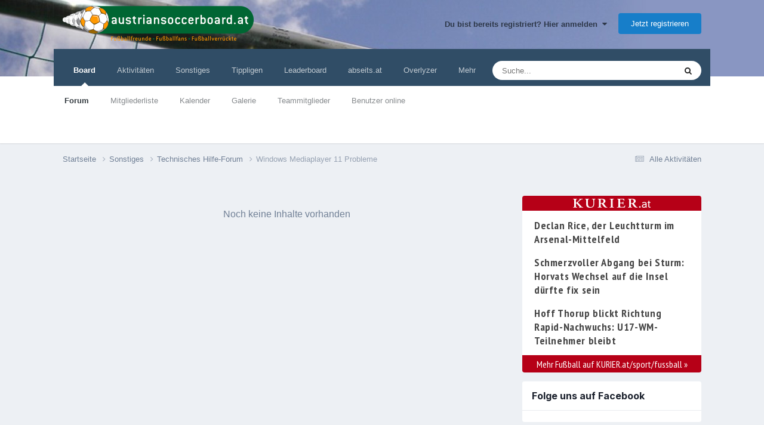

--- FILE ---
content_type: application/javascript; charset=UTF-8
request_url: https://fan.at/widgets/widgets.js
body_size: 552
content:
!function(f,a,n,at){if(!0===f.fanat)return;f.fanat=!0;const e="fan.at",t=n.parse(a.getItem(at))??{};let o=[];const r=o=>{const r=`hostUrl=${encodeURIComponent(f.location.href)}`;if(o.src.includes(e)&&(o.style.border="none",o.style.width="100%",o.style.display="block",t[o.id]&&(o.style.height=t[o.id]+"px"),!o.src.includes("hostUrl="))){let e=(o.src.includes("?")?"&":"?")+r;if(r.includes("austriansoccerboard.at")){const t=document.querySelector("meta[name='theme-color']");if(t){e+="#2f2f2f"===t.getAttribute("content")?"&dark=true":""}}o.src=o.src+e}},s=()=>{o=document.getElementsByTagName("iframe");for(let e=0;e<o.length;e++)r(o[e])};s(),f.addEventListener("DOMContentLoaded",(()=>s())),f.addEventListener("message",(s=>{if(!s.origin.includes(e))return;const i=n.parse(s.data),l=(e=>{for(let t=0;t<o.length;t++){const r=o[t];if((r.contentWindow||r.contentDocument.defaultView)===e)return r}})(s.source);"i"===i.type&&r(l),"r"===i.type&&(l.style.height=i.height+"px",l.id||(l.id="fw"+Date.now()),l.parentElement.style.float="none",setTimeout((()=>l.parentElement.style.float=""),50),t[l.id]=i.height,a.setItem(at,n.stringify(t)))}))}(window,localStorage,JSON,"fanat_wh");
